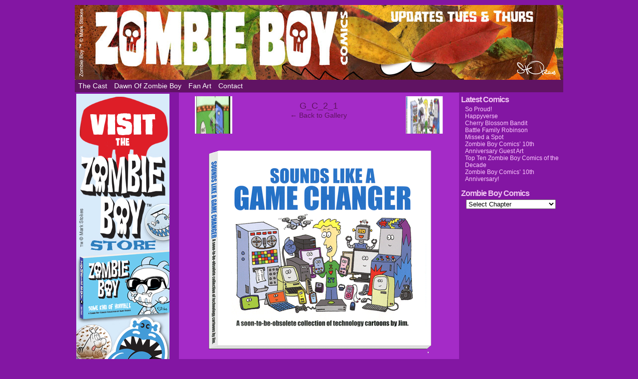

--- FILE ---
content_type: text/html; charset=UTF-8
request_url: https://www.zombieboycomics.com/2017/04/27/a-game-changer/g_c_2_1/
body_size: 10448
content:
<!DOCTYPE html>
<html xmlns="http://www.w3.org/1999/xhtml" lang="en-US"> 
<head>
	<meta http-equiv="Content-Type" content="text/html; charset=UTF-8" />
	<link rel="stylesheet" href="https://www.zombieboycomics.com/wp-content/themes/comicpress-zombieboy/style.css" type="text/css" media="screen" />
	<link rel="pingback" href="https://www.zombieboycomics.com/xmlrpc.php" />
	<meta name="ComicPress" content="4.4" />
<meta name='robots' content='index, follow, max-image-preview:large, max-snippet:-1, max-video-preview:-1' />

	<!-- This site is optimized with the Yoast SEO plugin v26.5 - https://yoast.com/wordpress/plugins/seo/ -->
	<title>G_C_2_1 - Zombie Boy</title>
	<link rel="canonical" href="https://www.zombieboycomics.com/2017/04/27/a-game-changer/g_c_2_1/" />
	<meta property="og:locale" content="en_US" />
	<meta property="og:type" content="article" />
	<meta property="og:title" content="G_C_2_1 - Zombie Boy" />
	<meta property="og:url" content="https://www.zombieboycomics.com/2017/04/27/a-game-changer/g_c_2_1/" />
	<meta property="og:site_name" content="Zombie Boy" />
	<meta property="og:image" content="https://www.zombieboycomics.com/2017/04/27/a-game-changer/g_c_2_1" />
	<meta property="og:image:width" content="488" />
	<meta property="og:image:height" content="441" />
	<meta property="og:image:type" content="image/png" />
	<script type="application/ld+json" class="yoast-schema-graph">{"@context":"https://schema.org","@graph":[{"@type":"WebPage","@id":"https://www.zombieboycomics.com/2017/04/27/a-game-changer/g_c_2_1/","url":"https://www.zombieboycomics.com/2017/04/27/a-game-changer/g_c_2_1/","name":"G_C_2_1 - Zombie Boy","isPartOf":{"@id":"https://www.zombieboycomics.com/#website"},"primaryImageOfPage":{"@id":"https://www.zombieboycomics.com/2017/04/27/a-game-changer/g_c_2_1/#primaryimage"},"image":{"@id":"https://www.zombieboycomics.com/2017/04/27/a-game-changer/g_c_2_1/#primaryimage"},"thumbnailUrl":"https://www.zombieboycomics.com/wp-content/uploads/2017/04/G_C_2_1.png","datePublished":"2017-04-25T22:35:28+00:00","breadcrumb":{"@id":"https://www.zombieboycomics.com/2017/04/27/a-game-changer/g_c_2_1/#breadcrumb"},"inLanguage":"en-US","potentialAction":[{"@type":"ReadAction","target":["https://www.zombieboycomics.com/2017/04/27/a-game-changer/g_c_2_1/"]}]},{"@type":"ImageObject","inLanguage":"en-US","@id":"https://www.zombieboycomics.com/2017/04/27/a-game-changer/g_c_2_1/#primaryimage","url":"https://www.zombieboycomics.com/wp-content/uploads/2017/04/G_C_2_1.png","contentUrl":"https://www.zombieboycomics.com/wp-content/uploads/2017/04/G_C_2_1.png","width":488,"height":441},{"@type":"BreadcrumbList","@id":"https://www.zombieboycomics.com/2017/04/27/a-game-changer/g_c_2_1/#breadcrumb","itemListElement":[{"@type":"ListItem","position":1,"name":"Home","item":"https://www.zombieboycomics.com/"},{"@type":"ListItem","position":2,"name":"Sounds Like a Game Changer &#8211; Cartoons by Jim","item":"https://www.zombieboycomics.com/2017/04/27/a-game-changer/"},{"@type":"ListItem","position":3,"name":"G_C_2_1"}]},{"@type":"WebSite","@id":"https://www.zombieboycomics.com/#website","url":"https://www.zombieboycomics.com/","name":"Zombie Boy","description":"The Unlife of the Party!","potentialAction":[{"@type":"SearchAction","target":{"@type":"EntryPoint","urlTemplate":"https://www.zombieboycomics.com/?s={search_term_string}"},"query-input":{"@type":"PropertyValueSpecification","valueRequired":true,"valueName":"search_term_string"}}],"inLanguage":"en-US"}]}</script>
	<!-- / Yoast SEO plugin. -->


<link rel="alternate" type="application/rss+xml" title="Zombie Boy &raquo; Feed" href="https://www.zombieboycomics.com/feed/" />
<link rel="alternate" type="application/rss+xml" title="Zombie Boy &raquo; Comments Feed" href="https://www.zombieboycomics.com/comments/feed/" />
<link rel="alternate" type="application/rss+xml" title="Zombie Boy &raquo; G_C_2_1 Comments Feed" href="https://www.zombieboycomics.com/2017/04/27/a-game-changer/g_c_2_1/feed/" />
<link rel="alternate" title="oEmbed (JSON)" type="application/json+oembed" href="https://www.zombieboycomics.com/wp-json/oembed/1.0/embed?url=https%3A%2F%2Fwww.zombieboycomics.com%2F2017%2F04%2F27%2Fa-game-changer%2Fg_c_2_1%2F" />
<link rel="alternate" title="oEmbed (XML)" type="text/xml+oembed" href="https://www.zombieboycomics.com/wp-json/oembed/1.0/embed?url=https%3A%2F%2Fwww.zombieboycomics.com%2F2017%2F04%2F27%2Fa-game-changer%2Fg_c_2_1%2F&#038;format=xml" />
		<!-- This site uses the Google Analytics by MonsterInsights plugin v9.11.1 - Using Analytics tracking - https://www.monsterinsights.com/ -->
		<!-- Note: MonsterInsights is not currently configured on this site. The site owner needs to authenticate with Google Analytics in the MonsterInsights settings panel. -->
					<!-- No tracking code set -->
				<!-- / Google Analytics by MonsterInsights -->
		<style id='wp-img-auto-sizes-contain-inline-css' type='text/css'>
img:is([sizes=auto i],[sizes^="auto," i]){contain-intrinsic-size:3000px 1500px}
/*# sourceURL=wp-img-auto-sizes-contain-inline-css */
</style>
<link rel='stylesheet' id='otw_grid_manager-css' href='https://www.zombieboycomics.com/wp-content/plugins/post-custom-templates-lite/include/otw_components/otw_content_sidebars_light/css/otw-grid.css?ver=0.1' type='text/css' media='all' />
<style id='wp-emoji-styles-inline-css' type='text/css'>

	img.wp-smiley, img.emoji {
		display: inline !important;
		border: none !important;
		box-shadow: none !important;
		height: 1em !important;
		width: 1em !important;
		margin: 0 0.07em !important;
		vertical-align: -0.1em !important;
		background: none !important;
		padding: 0 !important;
	}
/*# sourceURL=wp-emoji-styles-inline-css */
</style>
<style id='wp-block-library-inline-css' type='text/css'>
:root{--wp-block-synced-color:#7a00df;--wp-block-synced-color--rgb:122,0,223;--wp-bound-block-color:var(--wp-block-synced-color);--wp-editor-canvas-background:#ddd;--wp-admin-theme-color:#007cba;--wp-admin-theme-color--rgb:0,124,186;--wp-admin-theme-color-darker-10:#006ba1;--wp-admin-theme-color-darker-10--rgb:0,107,160.5;--wp-admin-theme-color-darker-20:#005a87;--wp-admin-theme-color-darker-20--rgb:0,90,135;--wp-admin-border-width-focus:2px}@media (min-resolution:192dpi){:root{--wp-admin-border-width-focus:1.5px}}.wp-element-button{cursor:pointer}:root .has-very-light-gray-background-color{background-color:#eee}:root .has-very-dark-gray-background-color{background-color:#313131}:root .has-very-light-gray-color{color:#eee}:root .has-very-dark-gray-color{color:#313131}:root .has-vivid-green-cyan-to-vivid-cyan-blue-gradient-background{background:linear-gradient(135deg,#00d084,#0693e3)}:root .has-purple-crush-gradient-background{background:linear-gradient(135deg,#34e2e4,#4721fb 50%,#ab1dfe)}:root .has-hazy-dawn-gradient-background{background:linear-gradient(135deg,#faaca8,#dad0ec)}:root .has-subdued-olive-gradient-background{background:linear-gradient(135deg,#fafae1,#67a671)}:root .has-atomic-cream-gradient-background{background:linear-gradient(135deg,#fdd79a,#004a59)}:root .has-nightshade-gradient-background{background:linear-gradient(135deg,#330968,#31cdcf)}:root .has-midnight-gradient-background{background:linear-gradient(135deg,#020381,#2874fc)}:root{--wp--preset--font-size--normal:16px;--wp--preset--font-size--huge:42px}.has-regular-font-size{font-size:1em}.has-larger-font-size{font-size:2.625em}.has-normal-font-size{font-size:var(--wp--preset--font-size--normal)}.has-huge-font-size{font-size:var(--wp--preset--font-size--huge)}.has-text-align-center{text-align:center}.has-text-align-left{text-align:left}.has-text-align-right{text-align:right}.has-fit-text{white-space:nowrap!important}#end-resizable-editor-section{display:none}.aligncenter{clear:both}.items-justified-left{justify-content:flex-start}.items-justified-center{justify-content:center}.items-justified-right{justify-content:flex-end}.items-justified-space-between{justify-content:space-between}.screen-reader-text{border:0;clip-path:inset(50%);height:1px;margin:-1px;overflow:hidden;padding:0;position:absolute;width:1px;word-wrap:normal!important}.screen-reader-text:focus{background-color:#ddd;clip-path:none;color:#444;display:block;font-size:1em;height:auto;left:5px;line-height:normal;padding:15px 23px 14px;text-decoration:none;top:5px;width:auto;z-index:100000}html :where(.has-border-color){border-style:solid}html :where([style*=border-top-color]){border-top-style:solid}html :where([style*=border-right-color]){border-right-style:solid}html :where([style*=border-bottom-color]){border-bottom-style:solid}html :where([style*=border-left-color]){border-left-style:solid}html :where([style*=border-width]){border-style:solid}html :where([style*=border-top-width]){border-top-style:solid}html :where([style*=border-right-width]){border-right-style:solid}html :where([style*=border-bottom-width]){border-bottom-style:solid}html :where([style*=border-left-width]){border-left-style:solid}html :where(img[class*=wp-image-]){height:auto;max-width:100%}:where(figure){margin:0 0 1em}html :where(.is-position-sticky){--wp-admin--admin-bar--position-offset:var(--wp-admin--admin-bar--height,0px)}@media screen and (max-width:600px){html :where(.is-position-sticky){--wp-admin--admin-bar--position-offset:0px}}

/*# sourceURL=wp-block-library-inline-css */
</style><style id='global-styles-inline-css' type='text/css'>
:root{--wp--preset--aspect-ratio--square: 1;--wp--preset--aspect-ratio--4-3: 4/3;--wp--preset--aspect-ratio--3-4: 3/4;--wp--preset--aspect-ratio--3-2: 3/2;--wp--preset--aspect-ratio--2-3: 2/3;--wp--preset--aspect-ratio--16-9: 16/9;--wp--preset--aspect-ratio--9-16: 9/16;--wp--preset--color--black: #000000;--wp--preset--color--cyan-bluish-gray: #abb8c3;--wp--preset--color--white: #ffffff;--wp--preset--color--pale-pink: #f78da7;--wp--preset--color--vivid-red: #cf2e2e;--wp--preset--color--luminous-vivid-orange: #ff6900;--wp--preset--color--luminous-vivid-amber: #fcb900;--wp--preset--color--light-green-cyan: #7bdcb5;--wp--preset--color--vivid-green-cyan: #00d084;--wp--preset--color--pale-cyan-blue: #8ed1fc;--wp--preset--color--vivid-cyan-blue: #0693e3;--wp--preset--color--vivid-purple: #9b51e0;--wp--preset--gradient--vivid-cyan-blue-to-vivid-purple: linear-gradient(135deg,rgb(6,147,227) 0%,rgb(155,81,224) 100%);--wp--preset--gradient--light-green-cyan-to-vivid-green-cyan: linear-gradient(135deg,rgb(122,220,180) 0%,rgb(0,208,130) 100%);--wp--preset--gradient--luminous-vivid-amber-to-luminous-vivid-orange: linear-gradient(135deg,rgb(252,185,0) 0%,rgb(255,105,0) 100%);--wp--preset--gradient--luminous-vivid-orange-to-vivid-red: linear-gradient(135deg,rgb(255,105,0) 0%,rgb(207,46,46) 100%);--wp--preset--gradient--very-light-gray-to-cyan-bluish-gray: linear-gradient(135deg,rgb(238,238,238) 0%,rgb(169,184,195) 100%);--wp--preset--gradient--cool-to-warm-spectrum: linear-gradient(135deg,rgb(74,234,220) 0%,rgb(151,120,209) 20%,rgb(207,42,186) 40%,rgb(238,44,130) 60%,rgb(251,105,98) 80%,rgb(254,248,76) 100%);--wp--preset--gradient--blush-light-purple: linear-gradient(135deg,rgb(255,206,236) 0%,rgb(152,150,240) 100%);--wp--preset--gradient--blush-bordeaux: linear-gradient(135deg,rgb(254,205,165) 0%,rgb(254,45,45) 50%,rgb(107,0,62) 100%);--wp--preset--gradient--luminous-dusk: linear-gradient(135deg,rgb(255,203,112) 0%,rgb(199,81,192) 50%,rgb(65,88,208) 100%);--wp--preset--gradient--pale-ocean: linear-gradient(135deg,rgb(255,245,203) 0%,rgb(182,227,212) 50%,rgb(51,167,181) 100%);--wp--preset--gradient--electric-grass: linear-gradient(135deg,rgb(202,248,128) 0%,rgb(113,206,126) 100%);--wp--preset--gradient--midnight: linear-gradient(135deg,rgb(2,3,129) 0%,rgb(40,116,252) 100%);--wp--preset--font-size--small: 13px;--wp--preset--font-size--medium: 20px;--wp--preset--font-size--large: 36px;--wp--preset--font-size--x-large: 42px;--wp--preset--spacing--20: 0.44rem;--wp--preset--spacing--30: 0.67rem;--wp--preset--spacing--40: 1rem;--wp--preset--spacing--50: 1.5rem;--wp--preset--spacing--60: 2.25rem;--wp--preset--spacing--70: 3.38rem;--wp--preset--spacing--80: 5.06rem;--wp--preset--shadow--natural: 6px 6px 9px rgba(0, 0, 0, 0.2);--wp--preset--shadow--deep: 12px 12px 50px rgba(0, 0, 0, 0.4);--wp--preset--shadow--sharp: 6px 6px 0px rgba(0, 0, 0, 0.2);--wp--preset--shadow--outlined: 6px 6px 0px -3px rgb(255, 255, 255), 6px 6px rgb(0, 0, 0);--wp--preset--shadow--crisp: 6px 6px 0px rgb(0, 0, 0);}:where(.is-layout-flex){gap: 0.5em;}:where(.is-layout-grid){gap: 0.5em;}body .is-layout-flex{display: flex;}.is-layout-flex{flex-wrap: wrap;align-items: center;}.is-layout-flex > :is(*, div){margin: 0;}body .is-layout-grid{display: grid;}.is-layout-grid > :is(*, div){margin: 0;}:where(.wp-block-columns.is-layout-flex){gap: 2em;}:where(.wp-block-columns.is-layout-grid){gap: 2em;}:where(.wp-block-post-template.is-layout-flex){gap: 1.25em;}:where(.wp-block-post-template.is-layout-grid){gap: 1.25em;}.has-black-color{color: var(--wp--preset--color--black) !important;}.has-cyan-bluish-gray-color{color: var(--wp--preset--color--cyan-bluish-gray) !important;}.has-white-color{color: var(--wp--preset--color--white) !important;}.has-pale-pink-color{color: var(--wp--preset--color--pale-pink) !important;}.has-vivid-red-color{color: var(--wp--preset--color--vivid-red) !important;}.has-luminous-vivid-orange-color{color: var(--wp--preset--color--luminous-vivid-orange) !important;}.has-luminous-vivid-amber-color{color: var(--wp--preset--color--luminous-vivid-amber) !important;}.has-light-green-cyan-color{color: var(--wp--preset--color--light-green-cyan) !important;}.has-vivid-green-cyan-color{color: var(--wp--preset--color--vivid-green-cyan) !important;}.has-pale-cyan-blue-color{color: var(--wp--preset--color--pale-cyan-blue) !important;}.has-vivid-cyan-blue-color{color: var(--wp--preset--color--vivid-cyan-blue) !important;}.has-vivid-purple-color{color: var(--wp--preset--color--vivid-purple) !important;}.has-black-background-color{background-color: var(--wp--preset--color--black) !important;}.has-cyan-bluish-gray-background-color{background-color: var(--wp--preset--color--cyan-bluish-gray) !important;}.has-white-background-color{background-color: var(--wp--preset--color--white) !important;}.has-pale-pink-background-color{background-color: var(--wp--preset--color--pale-pink) !important;}.has-vivid-red-background-color{background-color: var(--wp--preset--color--vivid-red) !important;}.has-luminous-vivid-orange-background-color{background-color: var(--wp--preset--color--luminous-vivid-orange) !important;}.has-luminous-vivid-amber-background-color{background-color: var(--wp--preset--color--luminous-vivid-amber) !important;}.has-light-green-cyan-background-color{background-color: var(--wp--preset--color--light-green-cyan) !important;}.has-vivid-green-cyan-background-color{background-color: var(--wp--preset--color--vivid-green-cyan) !important;}.has-pale-cyan-blue-background-color{background-color: var(--wp--preset--color--pale-cyan-blue) !important;}.has-vivid-cyan-blue-background-color{background-color: var(--wp--preset--color--vivid-cyan-blue) !important;}.has-vivid-purple-background-color{background-color: var(--wp--preset--color--vivid-purple) !important;}.has-black-border-color{border-color: var(--wp--preset--color--black) !important;}.has-cyan-bluish-gray-border-color{border-color: var(--wp--preset--color--cyan-bluish-gray) !important;}.has-white-border-color{border-color: var(--wp--preset--color--white) !important;}.has-pale-pink-border-color{border-color: var(--wp--preset--color--pale-pink) !important;}.has-vivid-red-border-color{border-color: var(--wp--preset--color--vivid-red) !important;}.has-luminous-vivid-orange-border-color{border-color: var(--wp--preset--color--luminous-vivid-orange) !important;}.has-luminous-vivid-amber-border-color{border-color: var(--wp--preset--color--luminous-vivid-amber) !important;}.has-light-green-cyan-border-color{border-color: var(--wp--preset--color--light-green-cyan) !important;}.has-vivid-green-cyan-border-color{border-color: var(--wp--preset--color--vivid-green-cyan) !important;}.has-pale-cyan-blue-border-color{border-color: var(--wp--preset--color--pale-cyan-blue) !important;}.has-vivid-cyan-blue-border-color{border-color: var(--wp--preset--color--vivid-cyan-blue) !important;}.has-vivid-purple-border-color{border-color: var(--wp--preset--color--vivid-purple) !important;}.has-vivid-cyan-blue-to-vivid-purple-gradient-background{background: var(--wp--preset--gradient--vivid-cyan-blue-to-vivid-purple) !important;}.has-light-green-cyan-to-vivid-green-cyan-gradient-background{background: var(--wp--preset--gradient--light-green-cyan-to-vivid-green-cyan) !important;}.has-luminous-vivid-amber-to-luminous-vivid-orange-gradient-background{background: var(--wp--preset--gradient--luminous-vivid-amber-to-luminous-vivid-orange) !important;}.has-luminous-vivid-orange-to-vivid-red-gradient-background{background: var(--wp--preset--gradient--luminous-vivid-orange-to-vivid-red) !important;}.has-very-light-gray-to-cyan-bluish-gray-gradient-background{background: var(--wp--preset--gradient--very-light-gray-to-cyan-bluish-gray) !important;}.has-cool-to-warm-spectrum-gradient-background{background: var(--wp--preset--gradient--cool-to-warm-spectrum) !important;}.has-blush-light-purple-gradient-background{background: var(--wp--preset--gradient--blush-light-purple) !important;}.has-blush-bordeaux-gradient-background{background: var(--wp--preset--gradient--blush-bordeaux) !important;}.has-luminous-dusk-gradient-background{background: var(--wp--preset--gradient--luminous-dusk) !important;}.has-pale-ocean-gradient-background{background: var(--wp--preset--gradient--pale-ocean) !important;}.has-electric-grass-gradient-background{background: var(--wp--preset--gradient--electric-grass) !important;}.has-midnight-gradient-background{background: var(--wp--preset--gradient--midnight) !important;}.has-small-font-size{font-size: var(--wp--preset--font-size--small) !important;}.has-medium-font-size{font-size: var(--wp--preset--font-size--medium) !important;}.has-large-font-size{font-size: var(--wp--preset--font-size--large) !important;}.has-x-large-font-size{font-size: var(--wp--preset--font-size--x-large) !important;}
/*# sourceURL=global-styles-inline-css */
</style>

<style id='classic-theme-styles-inline-css' type='text/css'>
/*! This file is auto-generated */
.wp-block-button__link{color:#fff;background-color:#32373c;border-radius:9999px;box-shadow:none;text-decoration:none;padding:calc(.667em + 2px) calc(1.333em + 2px);font-size:1.125em}.wp-block-file__button{background:#32373c;color:#fff;text-decoration:none}
/*# sourceURL=/wp-includes/css/classic-themes.min.css */
</style>
<link rel='stylesheet' id='contact-form-7-css' href='https://www.zombieboycomics.com/wp-content/plugins/contact-form-7/includes/css/styles.css?ver=6.1.4' type='text/css' media='all' />
<link rel='stylesheet' id='social-widget-css' href='https://www.zombieboycomics.com/wp-content/plugins/social-media-widget/social_widget.css?ver=6.9' type='text/css' media='all' />
<link rel='stylesheet' id='colorbox-css' href='https://www.zombieboycomics.com/wp-content/plugins/wordpress-ecommerce/ui/css/colorbox.css?ver=3.2.10' type='text/css' media='all' />
<link rel='stylesheet' id='dashicons-css' href='https://www.zombieboycomics.com/wp-includes/css/dashicons.min.css?ver=6.9' type='text/css' media='all' />
<link rel='stylesheet' id='jquery-ui-css' href='https://www.zombieboycomics.com/wp-content/plugins/wordpress-ecommerce/ui/css/jquery-ui.min.css?ver=3.2.10' type='text/css' media='all' />
<link rel='stylesheet' id='mp-select2-css' href='https://www.zombieboycomics.com/wp-content/plugins/wordpress-ecommerce/ui/select2/select2.css?ver=3.2.10' type='text/css' media='all' />
<link rel='stylesheet' id='mp-base-css' href='https://www.zombieboycomics.com/wp-content/plugins/wordpress-ecommerce/ui/css/marketpress.css?ver=3.2.10' type='text/css' media='all' />
<link rel='stylesheet' id='mp-theme-css' href='https://www.zombieboycomics.com/wp-content/plugins/wordpress-ecommerce/ui/themes/default.css?ver=3.2.10' type='text/css' media='all' />
<link rel='stylesheet' id='wp-featherlight-css' href='https://www.zombieboycomics.com/wp-content/plugins/wp-featherlight/css/wp-featherlight.min.css?ver=1.3.4' type='text/css' media='all' />
<link rel='stylesheet' id='otw_components_0_css-css' href='https://www.zombieboycomics.com/wp-content/uploads/otwcache/otw_components_css_0_0425ac735d4392831f5d29e3f5cc4f40.css?ver=0.1' type='text/css' media='all' />
<link rel='stylesheet' id='comiceasel-style-css' href='https://www.zombieboycomics.com/wp-content/plugins/comic-easel/css/comiceasel.css?ver=6.9' type='text/css' media='all' />
<link rel='stylesheet' id='comiceasel-navstyle-css' href='https://www.zombieboycomics.com/wp-content/themes/comicpress-zombieboy/images/nav/zombieboy/navstyle.css?ver=6.9' type='text/css' media='all' />
<!--n2css--><!--n2js--><script type="text/javascript" src="https://www.zombieboycomics.com/wp-includes/js/jquery/jquery.min.js?ver=3.7.1" id="jquery-core-js"></script>
<script type="text/javascript" src="https://www.zombieboycomics.com/wp-includes/js/jquery/jquery-migrate.min.js?ver=3.4.1" id="jquery-migrate-js"></script>
<script type="text/javascript" src="https://www.zombieboycomics.com/wp-content/themes/comicpress/js/ddsmoothmenu.js?ver=6.9" id="ddsmoothmenu_js-js"></script>
<script type="text/javascript" src="https://www.zombieboycomics.com/wp-content/themes/comicpress/js/menubar.js?ver=6.9" id="menubar_js-js"></script>
<script type="text/javascript" src="https://www.zombieboycomics.com/wp-content/plugins/wordpress-ecommerce/ui/js/ajaxq.min.js?ver=3.2.10" id="ajaxq-js"></script>
<script type="text/javascript" src="https://www.zombieboycomics.com/wp-content/plugins/wordpress-ecommerce/ui/js/jquery.colorbox-min.js?ver=3.2.10" id="colorbox-js"></script>
<script type="text/javascript" src="https://www.zombieboycomics.com/wp-content/plugins/wordpress-ecommerce/ui/js/jquery.validate.min.js?ver=3.2.10" id="jquery-validate-js"></script>
<script type="text/javascript" id="mp-cart-js-extra">
/* <![CDATA[ */
var mp_cart_i18n = {"ajaxurl":"https://www.zombieboycomics.com/wp-admin/admin-ajax.php","ajax_loader":"\u003Cspan class=\"mp_ajax_loader\"\u003E\u003Cimg src=\"https://www.zombieboycomics.com/wp-content/plugins/wordpress-ecommerce/ui/images/ajax-loader.gif\" alt=\"\"\u003E Adding...\u003C/span\u003E","cart_updated_error_limit":"Cart update notice: this item has a limit per order or you have reached the stock limit.","is_cart_page":""};
//# sourceURL=mp-cart-js-extra
/* ]]> */
</script>
<script type="text/javascript" src="https://www.zombieboycomics.com/wp-content/plugins/wordpress-ecommerce/ui/js/mp-cart.js?ver=3.2.10" id="mp-cart-js"></script>
<script type="text/javascript" src="https://www.zombieboycomics.com/wp-includes/js/jquery/ui/core.min.js?ver=1.13.3" id="jquery-ui-core-js"></script>
<script type="text/javascript" src="https://www.zombieboycomics.com/wp-includes/js/jquery/ui/tooltip.min.js?ver=1.13.3" id="jquery-ui-tooltip-js"></script>
<script type="text/javascript" src="https://www.zombieboycomics.com/wp-content/plugins/wordpress-ecommerce/ui/js/hoverintent.min.js?ver=3.2.10" id="hover-intent-js"></script>
<script type="text/javascript" src="https://www.zombieboycomics.com/wp-content/plugins/wordpress-ecommerce/ui/select2/select2.min.js?ver=3.2.10" id="mp-select2-js"></script>
<script type="text/javascript" id="mp-frontend-js-extra">
/* <![CDATA[ */
var mp_i18n = {"ajaxurl":"https://www.zombieboycomics.com/wp-admin/admin-ajax.php","loadingImage":"https://www.zombieboycomics.com/wp-content/plugins/wordpress-ecommerce/ui/images/loading.gif","productsURL":"","productCats":[],"validation":{"required":"This field is required.","remote":"Please fix this field.","email":"Please enter a valid email address.","url":"Please enter a valid URL.","date":"Please enter a valid date.","dateISO":"Please enter a valid date (ISO).","number":"Please enter a valid number.","digits":"Please enter only digits.","creditcard":"Please enter a valid credit card number.","equalTo":"Please enter the same value again.","accept":"Please enter a value with a valid extension.","maxlength":"Please enter no more than {0} characters.","minlength":"Please enter at least {0} characters.","rangelength":"Please enter a value between {0} and {1} characters long.","range":"Please enter a value between {0} and {1}.","max":"Please enter a value less than or equal to {0}.","min":"Please enter a value greater than or equal to {0}."}};
//# sourceURL=mp-frontend-js-extra
/* ]]> */
</script>
<script type="text/javascript" src="https://www.zombieboycomics.com/wp-content/plugins/wordpress-ecommerce/ui/js/frontend.js?ver=3.2.10" id="mp-frontend-js"></script>
<script type="text/javascript" src="https://www.zombieboycomics.com/wp-content/plugins/wordpress-ecommerce/ui/js/mp-equal-height.js?ver=3.2.10" id="mp-equal-height-js"></script>
<script type="text/javascript" src="https://www.zombieboycomics.com/wp-content/uploads/otwcache/otw_components_js_0_692a1a6bae66edf08cb204f628deaba2.js?ver=0.1" id="otw_components_0_js-js"></script>
<link rel="https://api.w.org/" href="https://www.zombieboycomics.com/wp-json/" /><link rel="alternate" title="JSON" type="application/json" href="https://www.zombieboycomics.com/wp-json/wp/v2/media/22097" /><link rel="EditURI" type="application/rsd+xml" title="RSD" href="https://www.zombieboycomics.com/xmlrpc.php?rsd" />
<meta name="generator" content="WordPress 6.9" />
<link rel='shortlink' href='https://www.zombieboycomics.com/?p=22097' />
<link type="text/css" rel="stylesheet" href="https://www.zombieboycomics.com/wp-content/plugins/latest-twitter-sidebar-widget/latest_twitter_widget.css" />
<link rel="shortcut icon" href="http://www.zombieboycomics.com/favicon.ico" type="image/x-icon" /><!-- Favi --><meta name="Comic-Easel" content="1.15" />
<meta name="Referrer" content="" />
<!--Customizer CSS-->
<style type="text/css">
	#page { width: 980px; max-width: 980px; }
	#add-width { width: 10px; }
	#content-column { width: 562px; max-width: 100%; }
	#sidebar-right { width: 204px; }
	#sidebar-left { width: 204px; }
	.comic-nav a:link, .comic-nav a:visited { color: #FFFFFF!important; }
	.comic-nav a:hover { color: #F00!important; }
</style>
<!--/Customizer CSS-->
      <style type="text/css">
	#header { width: 980px; height: 150px; background: url('https://www.zombieboycomics.com/wp-content/uploads/2019/11/cropped-ZBbn_112419-2.jpg') top center no-repeat; overflow: hidden; }
	#header h1 { padding: 0; }
	#header h1 a { display: block; width: 980px; height: 150px; text-indent: -9999px; }
	.header-info, .header-info h1 a { padding: 0; }
</style>
			<style type="text/css" id="wp-custom-css">
			.comic-chapter { display: none; }
.comic-characters { display: none;}		</style>
		</head>

<body class="attachment wp-singular attachment-template-default single single-attachment postid-22097 attachmentid-22097 attachment-png wp-theme-comicpress wp-child-theme-comicpress-zombieboy wp-featherlight-captions user-guest chrome single-author-6g6-o_or_9-8_t_7_dv2x am day morning thu attachment attachment-22097 attachment-image layout-3c scheme-none">
<div id="page-wrap">
	<div id="page">
		<header id="header">
			<div class="header-info">
				<h1><a href="https://www.zombieboycomics.com">Zombie Boy</a></h1>
				<div class="description">The Unlife of the Party!</div>
			</div>
						<div class="clear"></div>
		</header>

		<div id="menubar-wrapper">
			<div class="menu-container">
								<div class="menu"><ul>
<li class="page_item page-item-447"><a href="https://www.zombieboycomics.com/the-cast-2/">The Cast</a></li>
<li class="page_item page-item-225"><a href="https://www.zombieboycomics.com/225-2/">Dawn of Zombie Boy</a></li>
<li class="page_item page-item-25430"><a href="https://www.zombieboycomics.com/fan-art/">Fan Art</a></li>
<li class="page_item page-item-652"><a href="https://www.zombieboycomics.com/contact/">Contact</a></li>
</ul></div>
				<div class="menunav">
																			</div>
				<div class="clear"></div>
			</div>
			<div class="clear"></div>
		</div>
	<div id="content-wrapper">
	
			
	<div id="subcontent-wrapper">
<div id="sidebar-left">
    <div class="sidebar">
    <div id="widget_sp_image-4" class="widget widget_sp_image">
<div class="widget-content">
<a href="https://zombieboycomics.storenvy.com" target="_self" class="widget_sp_image-image-link"><img width="187" height="577" class="attachment-full" style="max-width: 100%;" srcset="https://www.zombieboycomics.com/wp-content/uploads/2019/01/VISIT_ZBST.jpg 187w, https://www.zombieboycomics.com/wp-content/uploads/2019/01/VISIT_ZBST-97x300.jpg 97w" sizes="(max-width: 187px) 100vw, 187px" src="https://www.zombieboycomics.com/wp-content/uploads/2019/01/VISIT_ZBST.jpg" /></a></div>
<div class="clear"></div>
</div>
    </div>
</div>
		<div id="content-column">
			<div id="content" class="narrowcolumn">		
				
		<div class="post-22097 attachment type-attachment status-inherit hentry uentry postonpage-1 odd">
				<div class="post-head"></div>
		<div class="post-content">
			<div class="imagenav-wrap">
				<div class="imagenav-left">
					<div class="imagenav-bg">
						<a href='https://www.zombieboycomics.com/2017/04/27/a-game-changer/gc_1/'><img width="150" height="48" src="https://www.zombieboycomics.com/wp-content/uploads/2017/04/GC_1-150x48.jpg" class="attachment-thumbnail size-thumbnail" alt="GC_1" decoding="async" /></a>					</div>
					<div class="imagenav-arrow">
						&lsaquo;
					</div>
					<div class="imagenav-link">
						<a href='https://www.zombieboycomics.com/2017/04/27/a-game-changer/gc_1/'><img width="150" height="48" src="https://www.zombieboycomics.com/wp-content/uploads/2017/04/GC_1-150x48.jpg" class="attachment-thumbnail size-thumbnail" alt="GC_1" decoding="async" /></a>					</div>
				</div>
				<div class="imagenav-center">
					<a href="https://www.zombieboycomics.com/wp-content/uploads/2017/04/G_C_2_1.png" target="_blank" title="Click for full size." class="imagetitle">G_C_2_1</a><br />
					<a href="https://www.zombieboycomics.com/2017/04/27/a-game-changer/" rel="attachment">&larr; Back to Gallery</a>
				</div>
				<div class="imagenav-right">
					<div class="imagenav-bg">
						<a href='https://www.zombieboycomics.com/2017/04/27/a-game-changer/g_c_2-2/'><img width="150" height="48" src="https://www.zombieboycomics.com/wp-content/uploads/2017/04/G_C_2-1-150x48.png" class="attachment-thumbnail size-thumbnail" alt="G_C_2" decoding="async" /></a>					</div>
					<div class="imagenav-arrow">
						&rsaquo;
					</div>
					<div class="imagenav-link">
						<a href='https://www.zombieboycomics.com/2017/04/27/a-game-changer/g_c_2-2/'><img width="150" height="48" src="https://www.zombieboycomics.com/wp-content/uploads/2017/04/G_C_2-1-150x48.png" class="attachment-thumbnail size-thumbnail" alt="G_C_2" decoding="async" loading="lazy" /></a>					</div>
				</div>					
				<div class="clear"></div>
			</div>
			<div class="clear"></div>
			<div class="gallery-image">
				<a href="https://www.zombieboycomics.com/wp-content/uploads/2017/04/G_C_2_1.png" target="_blank" title="Click for full size." ><img src="https://www.zombieboycomics.com/wp-content/uploads/2017/04/G_C_2_1.png" alt="G_C_2_1" /></a>
			</div>
			<div class="gallery-caption">
							</div>
			<div class="gallery-content">
								<div class="clear"></div>
			</div>
			<div class="clear"></div>
		</div>
		<div class="post-foot"></div>
	</div>
		<div id="comment-wrapper">
	<div class="commentsrsslink"><a href="https://www.zombieboycomics.com/2017/04/27/a-game-changer/g_c_2_1/feed/">Comments RSS</a></div>
	<h4 id="comments">Discussion &not;</h4>
<div class="comment-wrapper-respond">
		<div id="respond" class="comment-respond">
		<h3 id="reply-title" class="comment-reply-title">Comment &not; <small><a rel="nofollow" id="cancel-comment-reply-link" href="/2017/04/27/a-game-changer/g_c_2_1/#respond" style="display:none;">Cancel reply</a></small></h3><form action="https://www.zombieboycomics.com/wp-comments-post.php" method="post" id="commentform" class="comment-form"><p class="comment-notes"><span id="email-notes">Your email address will not be published.</span> <span class="required-field-message">Required fields are marked <span class="required">*</span></span></p><p class="comment-form-comment"><textarea id="comment" name="comment" class="comment-textarea"></textarea></p><p class="comment-form-author"><input id="author" name="author" type="text" value="" size="30" /> <label for="author"><small>*NAME</small></label></p>
<p class="comment-form-email"><input id="email" name="email" type="text" value="" size="30" /> <label for="email">*EMAIL<small> &mdash; <a href="https://gravatar.com">Get a Gravatar</a></small></label></p>
<p class="comment-form-url"><input id="url" name="url" type="text" value="" size="30" /> <label for="url">Website URL</label></p>
<p class="form-submit"><input name="submit" type="submit" id="submit" class="submit" value="Post Comment" /> <input type='hidden' name='comment_post_ID' value='22097' id='comment_post_ID' />
<input type='hidden' name='comment_parent' id='comment_parent' value='0' />
</p><p style="display: none;"><input type="hidden" id="akismet_comment_nonce" name="akismet_comment_nonce" value="81148334ac" /></p><p style="display: none !important;" class="akismet-fields-container" data-prefix="ak_"><label>&#916;<textarea name="ak_hp_textarea" cols="45" rows="8" maxlength="100"></textarea></label><input type="hidden" id="ak_js_1" name="ak_js" value="247"/><script>document.getElementById( "ak_js_1" ).setAttribute( "value", ( new Date() ).getTime() );</script></p></form>	</div><!-- #respond -->
		</div>
</div>
		
								</div>
		</div>
<div id="sidebar-right">
    <div class="sidebar">
        <div id="ceo_latest_comics_widget-2" class="widget ceo_latest_comics_widget">
<div class="widget-content">
<h2 class="widget-title">Latest Comics</h2>
		<ul>
					<li><a href="https://www.zombieboycomics.com/comic/so-proud/">So Proud!</a></li>
					<li><a href="https://www.zombieboycomics.com/comic/happyverse/">Happyverse</a></li>
					<li><a href="https://www.zombieboycomics.com/comic/cherry-blossom-bandit/">Cherry Blossom Bandit</a></li>
					<li><a href="https://www.zombieboycomics.com/comic/battle-family-robinson/">Battle Family Robinson</a></li>
					<li><a href="https://www.zombieboycomics.com/comic/missed-a-spot/">Missed a Spot</a></li>
					<li><a href="https://www.zombieboycomics.com/comic/zbc-10-guest-art/">Zombie Boy Comics&#8217; 10th Anniversary Guest Art</a></li>
					<li><a href="https://www.zombieboycomics.com/comic/top-ten-zbc/">Top Ten Zombie Boy Comics of the Decade</a></li>
					<li><a href="https://www.zombieboycomics.com/comic/zbc-10th-anniversary/">Zombie Boy Comics&#8217; 10th Anniversary!</a></li>
				</ul>
		</div>
<div class="clear"></div>
</div>
<div id="ceo_comic_archive_dropdown_widget-2" class="widget ceo_comic_archive_dropdown_widget">
<div class="widget-content">
<h2 class="widget-title">Zombie Boy Comics</h2>
<form id="chapter-select" class="chapter-select" method="get">
<select  name='chapter' id='chapter' class='postform' onchange="document.location.href=this.options[this.selectedIndex].value;">
	<option value='0' selected='selected'>Select Chapter</option>
	<option class="level-0" value="https://www.zombieboycomics.com/comic/ball/">Ball!&nbsp;&nbsp;(1)</option>
	<option class="level-0" value="https://www.zombieboycomics.com/comic/life-is-wasted-on-the-living/">Comic&nbsp;&nbsp;(1158)</option>
	<option class="level-0" value="https://www.zombieboycomics.com/comic/at-the-earths-gorr/">At Earth&#8217;s Gorr&nbsp;&nbsp;(39)</option>
	<option class="level-0" value="https://www.zombieboycomics.com/comic/other-side-guys-new-quatrain/">The Other Side Guys&nbsp;&nbsp;(2)</option>
	<option class="level-0" value="https://www.zombieboycomics.com/comic/fight-the-good-fight/">Snot Wars&nbsp;&nbsp;(12)</option>
	<option class="level-0" value="https://www.zombieboycomics.com/comic/love-stinx/">Love Stinks&nbsp;&nbsp;(12)</option>
	<option class="level-0" value="https://www.zombieboycomics.com/comic/big-head/">Royal D&nbsp;&nbsp;(5)</option>
	<option class="level-0" value="https://www.zombieboycomics.com/comic/missing-home/">Homeward Bound&nbsp;&nbsp;(38)</option>
	<option class="level-0" value="https://www.zombieboycomics.com/comic/space-pooch/">Gorr of the Galaxy&nbsp;&nbsp;(16)</option>
</select>
	<noscript>
		<input type="submit" value="View" />
	</noscript>
</form>
</div>
<div class="clear"></div>
</div>
    </div>
</div>		<div class="clear"></div>
	</div>
</div>
		<footer id="footer">
				<div id="footer-sidebar-wrapper">
				</div>
		<div class="clear"></div>
		<div id="footer-menubar-wrapper">
						<div class="clear"></div>
		</div>
		<p class="copyright-info">
&copy;2010-2025 <a href="https://www.zombieboycomics.com">Mark Stokes </a> <span class="footer-pipe">|</span> Powered by <a href="http://wordpress.org/">WordPress</a> with <a href="http://frumph.net">ComicPress</a>
<span class="footer-subscribe"><span class="footer-pipe">|</span> Subscribe: <a href="https://www.zombieboycomics.com/feed/">RSS</a>
</span>
<span class="footer-uptotop"><span class="footer-pipe">|</span> <a href="" onclick="scrollup(); return false;">Back to Top &uarr;</a></span>
</p>
			</footer>	
		</div> <!-- // #page -->
</div> <!-- / #page-wrap -->
<script type="speculationrules">
{"prefetch":[{"source":"document","where":{"and":[{"href_matches":"/*"},{"not":{"href_matches":["/wp-*.php","/wp-admin/*","/wp-content/uploads/*","/wp-content/*","/wp-content/plugins/*","/wp-content/themes/comicpress-zombieboy/*","/wp-content/themes/comicpress/*","/*\\?(.+)"]}},{"not":{"selector_matches":"a[rel~=\"nofollow\"]"}},{"not":{"selector_matches":".no-prefetch, .no-prefetch a"}}]},"eagerness":"conservative"}]}
</script>
<script type="text/javascript" src="https://www.zombieboycomics.com/wp-content/plugins/comic-easel/js/keynav.js" id="ceo_keynav-js"></script>
<script type="text/javascript" src="https://www.zombieboycomics.com/wp-includes/js/dist/hooks.min.js?ver=dd5603f07f9220ed27f1" id="wp-hooks-js"></script>
<script type="text/javascript" src="https://www.zombieboycomics.com/wp-includes/js/dist/i18n.min.js?ver=c26c3dc7bed366793375" id="wp-i18n-js"></script>
<script type="text/javascript" id="wp-i18n-js-after">
/* <![CDATA[ */
wp.i18n.setLocaleData( { 'text direction\u0004ltr': [ 'ltr' ] } );
//# sourceURL=wp-i18n-js-after
/* ]]> */
</script>
<script type="text/javascript" src="https://www.zombieboycomics.com/wp-content/plugins/contact-form-7/includes/swv/js/index.js?ver=6.1.4" id="swv-js"></script>
<script type="text/javascript" id="contact-form-7-js-before">
/* <![CDATA[ */
var wpcf7 = {
    "api": {
        "root": "https:\/\/www.zombieboycomics.com\/wp-json\/",
        "namespace": "contact-form-7\/v1"
    },
    "cached": 1
};
//# sourceURL=contact-form-7-js-before
/* ]]> */
</script>
<script type="text/javascript" src="https://www.zombieboycomics.com/wp-content/plugins/contact-form-7/includes/js/index.js?ver=6.1.4" id="contact-form-7-js"></script>
<script type="text/javascript" src="https://www.zombieboycomics.com/wp-includes/js/comment-reply.min.js?ver=6.9" id="comment-reply-js" async="async" data-wp-strategy="async" fetchpriority="low"></script>
<script type="text/javascript" src="https://www.zombieboycomics.com/wp-content/themes/comicpress/js/scroll.js" id="comicpress_scroll-js"></script>
<script type="text/javascript" src="https://www.zombieboycomics.com/wp-content/plugins/wp-featherlight/js/wpFeatherlight.pkgd.min.js?ver=1.3.4" id="wp-featherlight-js"></script>
<script defer type="text/javascript" src="https://www.zombieboycomics.com/wp-content/plugins/akismet/_inc/akismet-frontend.js?ver=1765318456" id="akismet-frontend-js"></script>
<script id="wp-emoji-settings" type="application/json">
{"baseUrl":"https://s.w.org/images/core/emoji/17.0.2/72x72/","ext":".png","svgUrl":"https://s.w.org/images/core/emoji/17.0.2/svg/","svgExt":".svg","source":{"concatemoji":"https://www.zombieboycomics.com/wp-includes/js/wp-emoji-release.min.js?ver=6.9"}}
</script>
<script type="module">
/* <![CDATA[ */
/*! This file is auto-generated */
const a=JSON.parse(document.getElementById("wp-emoji-settings").textContent),o=(window._wpemojiSettings=a,"wpEmojiSettingsSupports"),s=["flag","emoji"];function i(e){try{var t={supportTests:e,timestamp:(new Date).valueOf()};sessionStorage.setItem(o,JSON.stringify(t))}catch(e){}}function c(e,t,n){e.clearRect(0,0,e.canvas.width,e.canvas.height),e.fillText(t,0,0);t=new Uint32Array(e.getImageData(0,0,e.canvas.width,e.canvas.height).data);e.clearRect(0,0,e.canvas.width,e.canvas.height),e.fillText(n,0,0);const a=new Uint32Array(e.getImageData(0,0,e.canvas.width,e.canvas.height).data);return t.every((e,t)=>e===a[t])}function p(e,t){e.clearRect(0,0,e.canvas.width,e.canvas.height),e.fillText(t,0,0);var n=e.getImageData(16,16,1,1);for(let e=0;e<n.data.length;e++)if(0!==n.data[e])return!1;return!0}function u(e,t,n,a){switch(t){case"flag":return n(e,"\ud83c\udff3\ufe0f\u200d\u26a7\ufe0f","\ud83c\udff3\ufe0f\u200b\u26a7\ufe0f")?!1:!n(e,"\ud83c\udde8\ud83c\uddf6","\ud83c\udde8\u200b\ud83c\uddf6")&&!n(e,"\ud83c\udff4\udb40\udc67\udb40\udc62\udb40\udc65\udb40\udc6e\udb40\udc67\udb40\udc7f","\ud83c\udff4\u200b\udb40\udc67\u200b\udb40\udc62\u200b\udb40\udc65\u200b\udb40\udc6e\u200b\udb40\udc67\u200b\udb40\udc7f");case"emoji":return!a(e,"\ud83e\u1fac8")}return!1}function f(e,t,n,a){let r;const o=(r="undefined"!=typeof WorkerGlobalScope&&self instanceof WorkerGlobalScope?new OffscreenCanvas(300,150):document.createElement("canvas")).getContext("2d",{willReadFrequently:!0}),s=(o.textBaseline="top",o.font="600 32px Arial",{});return e.forEach(e=>{s[e]=t(o,e,n,a)}),s}function r(e){var t=document.createElement("script");t.src=e,t.defer=!0,document.head.appendChild(t)}a.supports={everything:!0,everythingExceptFlag:!0},new Promise(t=>{let n=function(){try{var e=JSON.parse(sessionStorage.getItem(o));if("object"==typeof e&&"number"==typeof e.timestamp&&(new Date).valueOf()<e.timestamp+604800&&"object"==typeof e.supportTests)return e.supportTests}catch(e){}return null}();if(!n){if("undefined"!=typeof Worker&&"undefined"!=typeof OffscreenCanvas&&"undefined"!=typeof URL&&URL.createObjectURL&&"undefined"!=typeof Blob)try{var e="postMessage("+f.toString()+"("+[JSON.stringify(s),u.toString(),c.toString(),p.toString()].join(",")+"));",a=new Blob([e],{type:"text/javascript"});const r=new Worker(URL.createObjectURL(a),{name:"wpTestEmojiSupports"});return void(r.onmessage=e=>{i(n=e.data),r.terminate(),t(n)})}catch(e){}i(n=f(s,u,c,p))}t(n)}).then(e=>{for(const n in e)a.supports[n]=e[n],a.supports.everything=a.supports.everything&&a.supports[n],"flag"!==n&&(a.supports.everythingExceptFlag=a.supports.everythingExceptFlag&&a.supports[n]);var t;a.supports.everythingExceptFlag=a.supports.everythingExceptFlag&&!a.supports.flag,a.supports.everything||((t=a.source||{}).concatemoji?r(t.concatemoji):t.wpemoji&&t.twemoji&&(r(t.twemoji),r(t.wpemoji)))});
//# sourceURL=https://www.zombieboycomics.com/wp-includes/js/wp-emoji-loader.min.js
/* ]]> */
</script>
</body>
</html>

--- FILE ---
content_type: text/css
request_url: https://www.zombieboycomics.com/wp-content/plugins/latest-twitter-sidebar-widget/latest_twitter_widget.css
body_size: -31
content:
.widget_latest_twitter_widget{ text-align: left; padding: 15px 0px 0px; list-style:none; }
.latest-twitter-tweet{ font-style: italic; margin-bottom: 15px; }
#latest-twitter-widget-icon, #latest-twitter-widget-pic{ float: left; border: 0px; margin-right: 5px; }
#latest-twitter-follow-link{ text-align: right; text-transform: uppercase; letter-spacing: 1px; font: 7pt/15pt arial; }
.latest-twitter-tweet-time{ font: 9pt/12pt arial; color: #999999; margin-bottom: 10px; }
